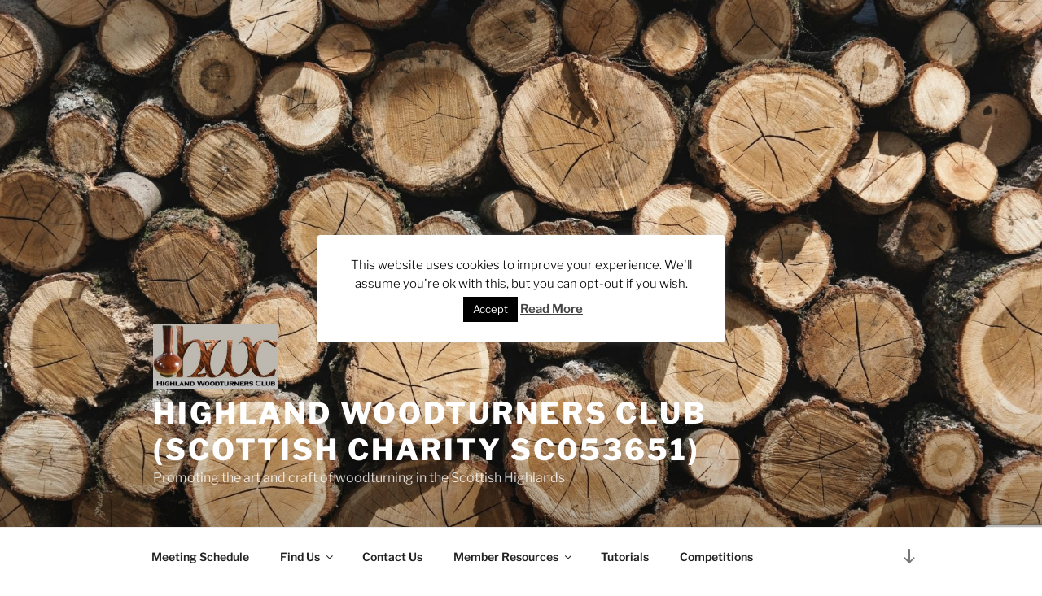

--- FILE ---
content_type: text/html; charset=utf-8
request_url: https://www.google.com/recaptcha/api2/anchor?ar=1&k=6LfI5oAUAAAAAApCSSItY0HnqyBMK90C69L6KU0A&co=aHR0cDovL3d3dy5oaWdobGFuZC13b29kdHVybmVycy5vcmcudWs6ODA.&hl=en&v=PoyoqOPhxBO7pBk68S4YbpHZ&size=invisible&anchor-ms=20000&execute-ms=30000&cb=euy6wcfqnugz
body_size: 48781
content:
<!DOCTYPE HTML><html dir="ltr" lang="en"><head><meta http-equiv="Content-Type" content="text/html; charset=UTF-8">
<meta http-equiv="X-UA-Compatible" content="IE=edge">
<title>reCAPTCHA</title>
<style type="text/css">
/* cyrillic-ext */
@font-face {
  font-family: 'Roboto';
  font-style: normal;
  font-weight: 400;
  font-stretch: 100%;
  src: url(//fonts.gstatic.com/s/roboto/v48/KFO7CnqEu92Fr1ME7kSn66aGLdTylUAMa3GUBHMdazTgWw.woff2) format('woff2');
  unicode-range: U+0460-052F, U+1C80-1C8A, U+20B4, U+2DE0-2DFF, U+A640-A69F, U+FE2E-FE2F;
}
/* cyrillic */
@font-face {
  font-family: 'Roboto';
  font-style: normal;
  font-weight: 400;
  font-stretch: 100%;
  src: url(//fonts.gstatic.com/s/roboto/v48/KFO7CnqEu92Fr1ME7kSn66aGLdTylUAMa3iUBHMdazTgWw.woff2) format('woff2');
  unicode-range: U+0301, U+0400-045F, U+0490-0491, U+04B0-04B1, U+2116;
}
/* greek-ext */
@font-face {
  font-family: 'Roboto';
  font-style: normal;
  font-weight: 400;
  font-stretch: 100%;
  src: url(//fonts.gstatic.com/s/roboto/v48/KFO7CnqEu92Fr1ME7kSn66aGLdTylUAMa3CUBHMdazTgWw.woff2) format('woff2');
  unicode-range: U+1F00-1FFF;
}
/* greek */
@font-face {
  font-family: 'Roboto';
  font-style: normal;
  font-weight: 400;
  font-stretch: 100%;
  src: url(//fonts.gstatic.com/s/roboto/v48/KFO7CnqEu92Fr1ME7kSn66aGLdTylUAMa3-UBHMdazTgWw.woff2) format('woff2');
  unicode-range: U+0370-0377, U+037A-037F, U+0384-038A, U+038C, U+038E-03A1, U+03A3-03FF;
}
/* math */
@font-face {
  font-family: 'Roboto';
  font-style: normal;
  font-weight: 400;
  font-stretch: 100%;
  src: url(//fonts.gstatic.com/s/roboto/v48/KFO7CnqEu92Fr1ME7kSn66aGLdTylUAMawCUBHMdazTgWw.woff2) format('woff2');
  unicode-range: U+0302-0303, U+0305, U+0307-0308, U+0310, U+0312, U+0315, U+031A, U+0326-0327, U+032C, U+032F-0330, U+0332-0333, U+0338, U+033A, U+0346, U+034D, U+0391-03A1, U+03A3-03A9, U+03B1-03C9, U+03D1, U+03D5-03D6, U+03F0-03F1, U+03F4-03F5, U+2016-2017, U+2034-2038, U+203C, U+2040, U+2043, U+2047, U+2050, U+2057, U+205F, U+2070-2071, U+2074-208E, U+2090-209C, U+20D0-20DC, U+20E1, U+20E5-20EF, U+2100-2112, U+2114-2115, U+2117-2121, U+2123-214F, U+2190, U+2192, U+2194-21AE, U+21B0-21E5, U+21F1-21F2, U+21F4-2211, U+2213-2214, U+2216-22FF, U+2308-230B, U+2310, U+2319, U+231C-2321, U+2336-237A, U+237C, U+2395, U+239B-23B7, U+23D0, U+23DC-23E1, U+2474-2475, U+25AF, U+25B3, U+25B7, U+25BD, U+25C1, U+25CA, U+25CC, U+25FB, U+266D-266F, U+27C0-27FF, U+2900-2AFF, U+2B0E-2B11, U+2B30-2B4C, U+2BFE, U+3030, U+FF5B, U+FF5D, U+1D400-1D7FF, U+1EE00-1EEFF;
}
/* symbols */
@font-face {
  font-family: 'Roboto';
  font-style: normal;
  font-weight: 400;
  font-stretch: 100%;
  src: url(//fonts.gstatic.com/s/roboto/v48/KFO7CnqEu92Fr1ME7kSn66aGLdTylUAMaxKUBHMdazTgWw.woff2) format('woff2');
  unicode-range: U+0001-000C, U+000E-001F, U+007F-009F, U+20DD-20E0, U+20E2-20E4, U+2150-218F, U+2190, U+2192, U+2194-2199, U+21AF, U+21E6-21F0, U+21F3, U+2218-2219, U+2299, U+22C4-22C6, U+2300-243F, U+2440-244A, U+2460-24FF, U+25A0-27BF, U+2800-28FF, U+2921-2922, U+2981, U+29BF, U+29EB, U+2B00-2BFF, U+4DC0-4DFF, U+FFF9-FFFB, U+10140-1018E, U+10190-1019C, U+101A0, U+101D0-101FD, U+102E0-102FB, U+10E60-10E7E, U+1D2C0-1D2D3, U+1D2E0-1D37F, U+1F000-1F0FF, U+1F100-1F1AD, U+1F1E6-1F1FF, U+1F30D-1F30F, U+1F315, U+1F31C, U+1F31E, U+1F320-1F32C, U+1F336, U+1F378, U+1F37D, U+1F382, U+1F393-1F39F, U+1F3A7-1F3A8, U+1F3AC-1F3AF, U+1F3C2, U+1F3C4-1F3C6, U+1F3CA-1F3CE, U+1F3D4-1F3E0, U+1F3ED, U+1F3F1-1F3F3, U+1F3F5-1F3F7, U+1F408, U+1F415, U+1F41F, U+1F426, U+1F43F, U+1F441-1F442, U+1F444, U+1F446-1F449, U+1F44C-1F44E, U+1F453, U+1F46A, U+1F47D, U+1F4A3, U+1F4B0, U+1F4B3, U+1F4B9, U+1F4BB, U+1F4BF, U+1F4C8-1F4CB, U+1F4D6, U+1F4DA, U+1F4DF, U+1F4E3-1F4E6, U+1F4EA-1F4ED, U+1F4F7, U+1F4F9-1F4FB, U+1F4FD-1F4FE, U+1F503, U+1F507-1F50B, U+1F50D, U+1F512-1F513, U+1F53E-1F54A, U+1F54F-1F5FA, U+1F610, U+1F650-1F67F, U+1F687, U+1F68D, U+1F691, U+1F694, U+1F698, U+1F6AD, U+1F6B2, U+1F6B9-1F6BA, U+1F6BC, U+1F6C6-1F6CF, U+1F6D3-1F6D7, U+1F6E0-1F6EA, U+1F6F0-1F6F3, U+1F6F7-1F6FC, U+1F700-1F7FF, U+1F800-1F80B, U+1F810-1F847, U+1F850-1F859, U+1F860-1F887, U+1F890-1F8AD, U+1F8B0-1F8BB, U+1F8C0-1F8C1, U+1F900-1F90B, U+1F93B, U+1F946, U+1F984, U+1F996, U+1F9E9, U+1FA00-1FA6F, U+1FA70-1FA7C, U+1FA80-1FA89, U+1FA8F-1FAC6, U+1FACE-1FADC, U+1FADF-1FAE9, U+1FAF0-1FAF8, U+1FB00-1FBFF;
}
/* vietnamese */
@font-face {
  font-family: 'Roboto';
  font-style: normal;
  font-weight: 400;
  font-stretch: 100%;
  src: url(//fonts.gstatic.com/s/roboto/v48/KFO7CnqEu92Fr1ME7kSn66aGLdTylUAMa3OUBHMdazTgWw.woff2) format('woff2');
  unicode-range: U+0102-0103, U+0110-0111, U+0128-0129, U+0168-0169, U+01A0-01A1, U+01AF-01B0, U+0300-0301, U+0303-0304, U+0308-0309, U+0323, U+0329, U+1EA0-1EF9, U+20AB;
}
/* latin-ext */
@font-face {
  font-family: 'Roboto';
  font-style: normal;
  font-weight: 400;
  font-stretch: 100%;
  src: url(//fonts.gstatic.com/s/roboto/v48/KFO7CnqEu92Fr1ME7kSn66aGLdTylUAMa3KUBHMdazTgWw.woff2) format('woff2');
  unicode-range: U+0100-02BA, U+02BD-02C5, U+02C7-02CC, U+02CE-02D7, U+02DD-02FF, U+0304, U+0308, U+0329, U+1D00-1DBF, U+1E00-1E9F, U+1EF2-1EFF, U+2020, U+20A0-20AB, U+20AD-20C0, U+2113, U+2C60-2C7F, U+A720-A7FF;
}
/* latin */
@font-face {
  font-family: 'Roboto';
  font-style: normal;
  font-weight: 400;
  font-stretch: 100%;
  src: url(//fonts.gstatic.com/s/roboto/v48/KFO7CnqEu92Fr1ME7kSn66aGLdTylUAMa3yUBHMdazQ.woff2) format('woff2');
  unicode-range: U+0000-00FF, U+0131, U+0152-0153, U+02BB-02BC, U+02C6, U+02DA, U+02DC, U+0304, U+0308, U+0329, U+2000-206F, U+20AC, U+2122, U+2191, U+2193, U+2212, U+2215, U+FEFF, U+FFFD;
}
/* cyrillic-ext */
@font-face {
  font-family: 'Roboto';
  font-style: normal;
  font-weight: 500;
  font-stretch: 100%;
  src: url(//fonts.gstatic.com/s/roboto/v48/KFO7CnqEu92Fr1ME7kSn66aGLdTylUAMa3GUBHMdazTgWw.woff2) format('woff2');
  unicode-range: U+0460-052F, U+1C80-1C8A, U+20B4, U+2DE0-2DFF, U+A640-A69F, U+FE2E-FE2F;
}
/* cyrillic */
@font-face {
  font-family: 'Roboto';
  font-style: normal;
  font-weight: 500;
  font-stretch: 100%;
  src: url(//fonts.gstatic.com/s/roboto/v48/KFO7CnqEu92Fr1ME7kSn66aGLdTylUAMa3iUBHMdazTgWw.woff2) format('woff2');
  unicode-range: U+0301, U+0400-045F, U+0490-0491, U+04B0-04B1, U+2116;
}
/* greek-ext */
@font-face {
  font-family: 'Roboto';
  font-style: normal;
  font-weight: 500;
  font-stretch: 100%;
  src: url(//fonts.gstatic.com/s/roboto/v48/KFO7CnqEu92Fr1ME7kSn66aGLdTylUAMa3CUBHMdazTgWw.woff2) format('woff2');
  unicode-range: U+1F00-1FFF;
}
/* greek */
@font-face {
  font-family: 'Roboto';
  font-style: normal;
  font-weight: 500;
  font-stretch: 100%;
  src: url(//fonts.gstatic.com/s/roboto/v48/KFO7CnqEu92Fr1ME7kSn66aGLdTylUAMa3-UBHMdazTgWw.woff2) format('woff2');
  unicode-range: U+0370-0377, U+037A-037F, U+0384-038A, U+038C, U+038E-03A1, U+03A3-03FF;
}
/* math */
@font-face {
  font-family: 'Roboto';
  font-style: normal;
  font-weight: 500;
  font-stretch: 100%;
  src: url(//fonts.gstatic.com/s/roboto/v48/KFO7CnqEu92Fr1ME7kSn66aGLdTylUAMawCUBHMdazTgWw.woff2) format('woff2');
  unicode-range: U+0302-0303, U+0305, U+0307-0308, U+0310, U+0312, U+0315, U+031A, U+0326-0327, U+032C, U+032F-0330, U+0332-0333, U+0338, U+033A, U+0346, U+034D, U+0391-03A1, U+03A3-03A9, U+03B1-03C9, U+03D1, U+03D5-03D6, U+03F0-03F1, U+03F4-03F5, U+2016-2017, U+2034-2038, U+203C, U+2040, U+2043, U+2047, U+2050, U+2057, U+205F, U+2070-2071, U+2074-208E, U+2090-209C, U+20D0-20DC, U+20E1, U+20E5-20EF, U+2100-2112, U+2114-2115, U+2117-2121, U+2123-214F, U+2190, U+2192, U+2194-21AE, U+21B0-21E5, U+21F1-21F2, U+21F4-2211, U+2213-2214, U+2216-22FF, U+2308-230B, U+2310, U+2319, U+231C-2321, U+2336-237A, U+237C, U+2395, U+239B-23B7, U+23D0, U+23DC-23E1, U+2474-2475, U+25AF, U+25B3, U+25B7, U+25BD, U+25C1, U+25CA, U+25CC, U+25FB, U+266D-266F, U+27C0-27FF, U+2900-2AFF, U+2B0E-2B11, U+2B30-2B4C, U+2BFE, U+3030, U+FF5B, U+FF5D, U+1D400-1D7FF, U+1EE00-1EEFF;
}
/* symbols */
@font-face {
  font-family: 'Roboto';
  font-style: normal;
  font-weight: 500;
  font-stretch: 100%;
  src: url(//fonts.gstatic.com/s/roboto/v48/KFO7CnqEu92Fr1ME7kSn66aGLdTylUAMaxKUBHMdazTgWw.woff2) format('woff2');
  unicode-range: U+0001-000C, U+000E-001F, U+007F-009F, U+20DD-20E0, U+20E2-20E4, U+2150-218F, U+2190, U+2192, U+2194-2199, U+21AF, U+21E6-21F0, U+21F3, U+2218-2219, U+2299, U+22C4-22C6, U+2300-243F, U+2440-244A, U+2460-24FF, U+25A0-27BF, U+2800-28FF, U+2921-2922, U+2981, U+29BF, U+29EB, U+2B00-2BFF, U+4DC0-4DFF, U+FFF9-FFFB, U+10140-1018E, U+10190-1019C, U+101A0, U+101D0-101FD, U+102E0-102FB, U+10E60-10E7E, U+1D2C0-1D2D3, U+1D2E0-1D37F, U+1F000-1F0FF, U+1F100-1F1AD, U+1F1E6-1F1FF, U+1F30D-1F30F, U+1F315, U+1F31C, U+1F31E, U+1F320-1F32C, U+1F336, U+1F378, U+1F37D, U+1F382, U+1F393-1F39F, U+1F3A7-1F3A8, U+1F3AC-1F3AF, U+1F3C2, U+1F3C4-1F3C6, U+1F3CA-1F3CE, U+1F3D4-1F3E0, U+1F3ED, U+1F3F1-1F3F3, U+1F3F5-1F3F7, U+1F408, U+1F415, U+1F41F, U+1F426, U+1F43F, U+1F441-1F442, U+1F444, U+1F446-1F449, U+1F44C-1F44E, U+1F453, U+1F46A, U+1F47D, U+1F4A3, U+1F4B0, U+1F4B3, U+1F4B9, U+1F4BB, U+1F4BF, U+1F4C8-1F4CB, U+1F4D6, U+1F4DA, U+1F4DF, U+1F4E3-1F4E6, U+1F4EA-1F4ED, U+1F4F7, U+1F4F9-1F4FB, U+1F4FD-1F4FE, U+1F503, U+1F507-1F50B, U+1F50D, U+1F512-1F513, U+1F53E-1F54A, U+1F54F-1F5FA, U+1F610, U+1F650-1F67F, U+1F687, U+1F68D, U+1F691, U+1F694, U+1F698, U+1F6AD, U+1F6B2, U+1F6B9-1F6BA, U+1F6BC, U+1F6C6-1F6CF, U+1F6D3-1F6D7, U+1F6E0-1F6EA, U+1F6F0-1F6F3, U+1F6F7-1F6FC, U+1F700-1F7FF, U+1F800-1F80B, U+1F810-1F847, U+1F850-1F859, U+1F860-1F887, U+1F890-1F8AD, U+1F8B0-1F8BB, U+1F8C0-1F8C1, U+1F900-1F90B, U+1F93B, U+1F946, U+1F984, U+1F996, U+1F9E9, U+1FA00-1FA6F, U+1FA70-1FA7C, U+1FA80-1FA89, U+1FA8F-1FAC6, U+1FACE-1FADC, U+1FADF-1FAE9, U+1FAF0-1FAF8, U+1FB00-1FBFF;
}
/* vietnamese */
@font-face {
  font-family: 'Roboto';
  font-style: normal;
  font-weight: 500;
  font-stretch: 100%;
  src: url(//fonts.gstatic.com/s/roboto/v48/KFO7CnqEu92Fr1ME7kSn66aGLdTylUAMa3OUBHMdazTgWw.woff2) format('woff2');
  unicode-range: U+0102-0103, U+0110-0111, U+0128-0129, U+0168-0169, U+01A0-01A1, U+01AF-01B0, U+0300-0301, U+0303-0304, U+0308-0309, U+0323, U+0329, U+1EA0-1EF9, U+20AB;
}
/* latin-ext */
@font-face {
  font-family: 'Roboto';
  font-style: normal;
  font-weight: 500;
  font-stretch: 100%;
  src: url(//fonts.gstatic.com/s/roboto/v48/KFO7CnqEu92Fr1ME7kSn66aGLdTylUAMa3KUBHMdazTgWw.woff2) format('woff2');
  unicode-range: U+0100-02BA, U+02BD-02C5, U+02C7-02CC, U+02CE-02D7, U+02DD-02FF, U+0304, U+0308, U+0329, U+1D00-1DBF, U+1E00-1E9F, U+1EF2-1EFF, U+2020, U+20A0-20AB, U+20AD-20C0, U+2113, U+2C60-2C7F, U+A720-A7FF;
}
/* latin */
@font-face {
  font-family: 'Roboto';
  font-style: normal;
  font-weight: 500;
  font-stretch: 100%;
  src: url(//fonts.gstatic.com/s/roboto/v48/KFO7CnqEu92Fr1ME7kSn66aGLdTylUAMa3yUBHMdazQ.woff2) format('woff2');
  unicode-range: U+0000-00FF, U+0131, U+0152-0153, U+02BB-02BC, U+02C6, U+02DA, U+02DC, U+0304, U+0308, U+0329, U+2000-206F, U+20AC, U+2122, U+2191, U+2193, U+2212, U+2215, U+FEFF, U+FFFD;
}
/* cyrillic-ext */
@font-face {
  font-family: 'Roboto';
  font-style: normal;
  font-weight: 900;
  font-stretch: 100%;
  src: url(//fonts.gstatic.com/s/roboto/v48/KFO7CnqEu92Fr1ME7kSn66aGLdTylUAMa3GUBHMdazTgWw.woff2) format('woff2');
  unicode-range: U+0460-052F, U+1C80-1C8A, U+20B4, U+2DE0-2DFF, U+A640-A69F, U+FE2E-FE2F;
}
/* cyrillic */
@font-face {
  font-family: 'Roboto';
  font-style: normal;
  font-weight: 900;
  font-stretch: 100%;
  src: url(//fonts.gstatic.com/s/roboto/v48/KFO7CnqEu92Fr1ME7kSn66aGLdTylUAMa3iUBHMdazTgWw.woff2) format('woff2');
  unicode-range: U+0301, U+0400-045F, U+0490-0491, U+04B0-04B1, U+2116;
}
/* greek-ext */
@font-face {
  font-family: 'Roboto';
  font-style: normal;
  font-weight: 900;
  font-stretch: 100%;
  src: url(//fonts.gstatic.com/s/roboto/v48/KFO7CnqEu92Fr1ME7kSn66aGLdTylUAMa3CUBHMdazTgWw.woff2) format('woff2');
  unicode-range: U+1F00-1FFF;
}
/* greek */
@font-face {
  font-family: 'Roboto';
  font-style: normal;
  font-weight: 900;
  font-stretch: 100%;
  src: url(//fonts.gstatic.com/s/roboto/v48/KFO7CnqEu92Fr1ME7kSn66aGLdTylUAMa3-UBHMdazTgWw.woff2) format('woff2');
  unicode-range: U+0370-0377, U+037A-037F, U+0384-038A, U+038C, U+038E-03A1, U+03A3-03FF;
}
/* math */
@font-face {
  font-family: 'Roboto';
  font-style: normal;
  font-weight: 900;
  font-stretch: 100%;
  src: url(//fonts.gstatic.com/s/roboto/v48/KFO7CnqEu92Fr1ME7kSn66aGLdTylUAMawCUBHMdazTgWw.woff2) format('woff2');
  unicode-range: U+0302-0303, U+0305, U+0307-0308, U+0310, U+0312, U+0315, U+031A, U+0326-0327, U+032C, U+032F-0330, U+0332-0333, U+0338, U+033A, U+0346, U+034D, U+0391-03A1, U+03A3-03A9, U+03B1-03C9, U+03D1, U+03D5-03D6, U+03F0-03F1, U+03F4-03F5, U+2016-2017, U+2034-2038, U+203C, U+2040, U+2043, U+2047, U+2050, U+2057, U+205F, U+2070-2071, U+2074-208E, U+2090-209C, U+20D0-20DC, U+20E1, U+20E5-20EF, U+2100-2112, U+2114-2115, U+2117-2121, U+2123-214F, U+2190, U+2192, U+2194-21AE, U+21B0-21E5, U+21F1-21F2, U+21F4-2211, U+2213-2214, U+2216-22FF, U+2308-230B, U+2310, U+2319, U+231C-2321, U+2336-237A, U+237C, U+2395, U+239B-23B7, U+23D0, U+23DC-23E1, U+2474-2475, U+25AF, U+25B3, U+25B7, U+25BD, U+25C1, U+25CA, U+25CC, U+25FB, U+266D-266F, U+27C0-27FF, U+2900-2AFF, U+2B0E-2B11, U+2B30-2B4C, U+2BFE, U+3030, U+FF5B, U+FF5D, U+1D400-1D7FF, U+1EE00-1EEFF;
}
/* symbols */
@font-face {
  font-family: 'Roboto';
  font-style: normal;
  font-weight: 900;
  font-stretch: 100%;
  src: url(//fonts.gstatic.com/s/roboto/v48/KFO7CnqEu92Fr1ME7kSn66aGLdTylUAMaxKUBHMdazTgWw.woff2) format('woff2');
  unicode-range: U+0001-000C, U+000E-001F, U+007F-009F, U+20DD-20E0, U+20E2-20E4, U+2150-218F, U+2190, U+2192, U+2194-2199, U+21AF, U+21E6-21F0, U+21F3, U+2218-2219, U+2299, U+22C4-22C6, U+2300-243F, U+2440-244A, U+2460-24FF, U+25A0-27BF, U+2800-28FF, U+2921-2922, U+2981, U+29BF, U+29EB, U+2B00-2BFF, U+4DC0-4DFF, U+FFF9-FFFB, U+10140-1018E, U+10190-1019C, U+101A0, U+101D0-101FD, U+102E0-102FB, U+10E60-10E7E, U+1D2C0-1D2D3, U+1D2E0-1D37F, U+1F000-1F0FF, U+1F100-1F1AD, U+1F1E6-1F1FF, U+1F30D-1F30F, U+1F315, U+1F31C, U+1F31E, U+1F320-1F32C, U+1F336, U+1F378, U+1F37D, U+1F382, U+1F393-1F39F, U+1F3A7-1F3A8, U+1F3AC-1F3AF, U+1F3C2, U+1F3C4-1F3C6, U+1F3CA-1F3CE, U+1F3D4-1F3E0, U+1F3ED, U+1F3F1-1F3F3, U+1F3F5-1F3F7, U+1F408, U+1F415, U+1F41F, U+1F426, U+1F43F, U+1F441-1F442, U+1F444, U+1F446-1F449, U+1F44C-1F44E, U+1F453, U+1F46A, U+1F47D, U+1F4A3, U+1F4B0, U+1F4B3, U+1F4B9, U+1F4BB, U+1F4BF, U+1F4C8-1F4CB, U+1F4D6, U+1F4DA, U+1F4DF, U+1F4E3-1F4E6, U+1F4EA-1F4ED, U+1F4F7, U+1F4F9-1F4FB, U+1F4FD-1F4FE, U+1F503, U+1F507-1F50B, U+1F50D, U+1F512-1F513, U+1F53E-1F54A, U+1F54F-1F5FA, U+1F610, U+1F650-1F67F, U+1F687, U+1F68D, U+1F691, U+1F694, U+1F698, U+1F6AD, U+1F6B2, U+1F6B9-1F6BA, U+1F6BC, U+1F6C6-1F6CF, U+1F6D3-1F6D7, U+1F6E0-1F6EA, U+1F6F0-1F6F3, U+1F6F7-1F6FC, U+1F700-1F7FF, U+1F800-1F80B, U+1F810-1F847, U+1F850-1F859, U+1F860-1F887, U+1F890-1F8AD, U+1F8B0-1F8BB, U+1F8C0-1F8C1, U+1F900-1F90B, U+1F93B, U+1F946, U+1F984, U+1F996, U+1F9E9, U+1FA00-1FA6F, U+1FA70-1FA7C, U+1FA80-1FA89, U+1FA8F-1FAC6, U+1FACE-1FADC, U+1FADF-1FAE9, U+1FAF0-1FAF8, U+1FB00-1FBFF;
}
/* vietnamese */
@font-face {
  font-family: 'Roboto';
  font-style: normal;
  font-weight: 900;
  font-stretch: 100%;
  src: url(//fonts.gstatic.com/s/roboto/v48/KFO7CnqEu92Fr1ME7kSn66aGLdTylUAMa3OUBHMdazTgWw.woff2) format('woff2');
  unicode-range: U+0102-0103, U+0110-0111, U+0128-0129, U+0168-0169, U+01A0-01A1, U+01AF-01B0, U+0300-0301, U+0303-0304, U+0308-0309, U+0323, U+0329, U+1EA0-1EF9, U+20AB;
}
/* latin-ext */
@font-face {
  font-family: 'Roboto';
  font-style: normal;
  font-weight: 900;
  font-stretch: 100%;
  src: url(//fonts.gstatic.com/s/roboto/v48/KFO7CnqEu92Fr1ME7kSn66aGLdTylUAMa3KUBHMdazTgWw.woff2) format('woff2');
  unicode-range: U+0100-02BA, U+02BD-02C5, U+02C7-02CC, U+02CE-02D7, U+02DD-02FF, U+0304, U+0308, U+0329, U+1D00-1DBF, U+1E00-1E9F, U+1EF2-1EFF, U+2020, U+20A0-20AB, U+20AD-20C0, U+2113, U+2C60-2C7F, U+A720-A7FF;
}
/* latin */
@font-face {
  font-family: 'Roboto';
  font-style: normal;
  font-weight: 900;
  font-stretch: 100%;
  src: url(//fonts.gstatic.com/s/roboto/v48/KFO7CnqEu92Fr1ME7kSn66aGLdTylUAMa3yUBHMdazQ.woff2) format('woff2');
  unicode-range: U+0000-00FF, U+0131, U+0152-0153, U+02BB-02BC, U+02C6, U+02DA, U+02DC, U+0304, U+0308, U+0329, U+2000-206F, U+20AC, U+2122, U+2191, U+2193, U+2212, U+2215, U+FEFF, U+FFFD;
}

</style>
<link rel="stylesheet" type="text/css" href="https://www.gstatic.com/recaptcha/releases/PoyoqOPhxBO7pBk68S4YbpHZ/styles__ltr.css">
<script nonce="BGKpU5FRftpwfj28TsmFNg" type="text/javascript">window['__recaptcha_api'] = 'https://www.google.com/recaptcha/api2/';</script>
<script type="text/javascript" src="https://www.gstatic.com/recaptcha/releases/PoyoqOPhxBO7pBk68S4YbpHZ/recaptcha__en.js" nonce="BGKpU5FRftpwfj28TsmFNg">
      
    </script></head>
<body><div id="rc-anchor-alert" class="rc-anchor-alert"></div>
<input type="hidden" id="recaptcha-token" value="[base64]">
<script type="text/javascript" nonce="BGKpU5FRftpwfj28TsmFNg">
      recaptcha.anchor.Main.init("[\x22ainput\x22,[\x22bgdata\x22,\x22\x22,\[base64]/[base64]/[base64]/[base64]/[base64]/UltsKytdPUU6KEU8MjA0OD9SW2wrK109RT4+NnwxOTI6KChFJjY0NTEyKT09NTUyOTYmJk0rMTxjLmxlbmd0aCYmKGMuY2hhckNvZGVBdChNKzEpJjY0NTEyKT09NTYzMjA/[base64]/[base64]/[base64]/[base64]/[base64]/[base64]/[base64]\x22,\[base64]\x22,\[base64]/DhyLDo8K/woV3EBXDuQ9xwoFWMsOmw6smwo95PUPDnMOFAsO6wppTbQYfw5bCpsO1GxDCksOxw6/DnVjDg8K6GHEawolWw4k+fMOUwqJjcEHCjTpuw6kPYcOAZXrCjj3CtDnCsXJaDMKWNsKTf8OOJMOEZcO6w50TKUR2JTLCqcOaeDrDhcK0w4fDsC/Cg8O6w69ZRB3Dol7Cq09wwoUkZMKEYMOewqFqXVwBQsO9wqlgLMKQXwPDjx/DngUoBCEgasKYwqdgd8KIwqtXwrtjw7vCtl17wrpPVjnDj8OxfsObEh7DsTVxGEbDuG3CmMOsYcOHLzYCcWvDtcOHwo3DsS/CpygvwqrCgBvCjMKdw4rDtcOGGMOWw7zDtsKqQAwqMcKTw6bDp01Iw4/DvE3DpsK/NFDDpkNTWWkMw5vCu2/CtMKnwpDDsmBvwoEcw79pwqccWF/DgAPDq8KMw4/DksKvXsKqTlx4bgjDhMKNESzDoUsDwrzChG5Cw6g3B1ReXjVcwprCtMKULwcMwonCgkFuw44PwqLCnsODdSTDu8KuwpPCh37DjRVqw4nCjMKTKsKTwonCncOrw7pCwpJfKcOZBcKMLcOVwovCrsKXw6HDiXPCjy7DvMOGZMKkw77CoMKFTsOswoIfXjLClj/[base64]/ClcOlLcOnKMOdwo/[base64]/PsK2w4l9wploIT95w5LDqiPDii1cw4BDw4QWAMOKwrMVRSjCmMK3THQPw4nCr8KDw7/DoMOGwpLDmG3DlSnCuHTDiVPDlMOsRmbDtikEMMKHw6hCw6jCu27DvcONFVXDkXrDocOddMOVIcKAwoLChGYLw40DwrsGIMKRwpJwwp7DmnvDnsKyQEHDqTEeUcOmJGTDriEWI250b8KYwrfChcOJw7shcwnCuMK7HAl8w4UoJUTDrVvCo8KqbcKlacOuWsOsw5/CryjCqHnCs8Kgw6hJw5pYAMKhwqrChgXDmETDl1rDolPDoHfCmFjDtB0venfDniFBQUpbLcKBaCrCn8O1wqrDusKQwrBSw5g+w5LDtUzCikVeasKVGjIvUivCkcO9BzvDicOVwq/[base64]/[base64]/[base64]/w4jDs08iOj8HwoRDwqJkwq04IR3DkG3Dl3lVwoRUw6cdw41fwpLDgGrDgcKwwp/DlsKqahQ9w5LDkR7DvcOSwpjCn2XDvHh3WjtFw5PDnkzDqAB9ccOqfcOBwrYWCsOJwpXCtsKZbsKZNWpyHzgucsKHV8KvwqdQD2PCnsKpwoE8BQo8w6wUUgDCkGXDt1sbw4fChcKVOCjDlgInZcKyYcO3woHCiTghw5B6w6XCox55KMOcwoDCmMOJwr/Dk8K8wr1dM8K/wp8hwo7ClCleY2sfJsK0wrvDu8OOwovCvMOOa3AcZglLEMOCwrhKw64JwoPDv8OVwofCqE5ww4VGwpnDk8O3w5TCjsKRBAg/wo9KOBslw6/[base64]/Dj3BmD0E5DcO9UsO0w4rDmMOVwqpUw7PDhQPDvsK9wrkIw79TwrEjbWzDu1AXw5vCnl/Dn8KUd8K1wp8ewr/Dv8OGbcKgbMK5wphPdFDCnkJyO8KtbcOXGMKswosNKDLCpMOjTsK4w6DDuMOCw4g2JBNuw7rClMKEKcOWwos2RF/DvxnDnMO6XsOyAFcKw6fCu8KFw6AkTsOuwp9AP8Kxw41WLcKQw4dGXMKAZjVswrREw5rCusOWwoLCn8KHTcOywq/CuHtUw5DConLCj8K0eMOrLMOAw4wUNMKiQMKkw4MsasOMw5jDrMKoZ0onwqdYDsKVwql9w7QnwoLDlTrDgnjCicKNw6LCj8KnwqrDmTvCtsOTwqrCqsOHVMKne0pdeWlTLAXDk0IjwrjDvEbCrMKUckszK8K9blDCpgLCl3/Ct8OCOsOeLBPCt8KKTQTCrMOlIsOfU0/Ch0jDhDHCswpufsOhwrNlw5fChcKrw6vDnlLCt2pQEQ5xLWhWc8OwBwJRw6rDrMORJyMfGsOaBwxkwpPDgMOswrtPw4rDgHDDmH/ClcKVNmPDlkgBOW9PBU8uw5Mkw43CqHDChcOuwr/CqnNfwqHCvG9Zw7HDlgl/OB7CmH/DucKvw5kXw5rCiMOLw5LDjMK/w5FxZQA3PMOSImI/wo7Ch8OUFcKUPcO8RMOow6bCnxB8AcOeSsKrwq09w4zCgDvDiyHCp8K5w4nCvDBGAcKvTGFsMl/CgcO1wptVw5/CvsKMfU7DsFJAMcO4wqZPwrgcwoV+wqXDk8KzQ3/DqsKuwpjCim3CtcO6T8Okw64zw7DConPDq8KlbsKVGU5HCMOBw5TDumBmecKUXcOTwqlkT8OYHjYGbcOoZMOBwpLDrzlBbk0Kw7/CmsKma1fDscKBw73DnjLChVbDtxLCqAQ8wo/Cn8K3w53CsAsMFjBKwppTPsKowrs8wrLDozTDnlDDpXYaCT/[base64]/I8K/wrbClGDCt8K4B2DCpcKPZsO2HMOjw7DDmcKUMQDCocK4wpXCh8OBKMK0wqjDosOdw7dbwrkVNj8Lw6htTnwQUj7DjnnDscObEMKYYMOyw6MRIsOJB8KWw5okwojCvsKVw5PDpy/Dk8OGVcO3QDVOOgbDkcO7Q8OCwqfDqcOtwpN+w4/CpAgyWRHCnQYhGEMOPwoGwq8XAsOYwqZpFV3CrxPDj8Kfw41SwrpMGMKiHXTDhVMCccK2fjN/w6rCjsKTYsKcASZRw6l/VUHCs8KQPxrDmQQRwrrCjMKcw7t5w7zDg8KYWcO+ZlvDn0fCucOmw5DCuUgywoPDpsOPwqbDqhR/wqVIw5c0WsKiEcKlwobDmEsbw4wvwpXDqTMnwqzDksKICTbDnsO+GcOtPT4vJ2vCsCpZwrzDo8K/V8OXwrnCrcKILRtCw79hwr8KXsOBIcKIPBoFOcO9VX4Yw7MmIMOJwpPCm3EsdsKNOcORLMOKwq8WwoZlw5LDtcOSw5jCvTMyRHfCkcKWw4Qww4t0Fj7DoivDrsOUEQ3DpMKCwrPCq8K5w7bDp04NXFkww4tcwoLDrsKIwqMwO8OqwqXDqwdTwqDCm0jDtiPDlcO/w5Ytw6sRY28qwrNoHsK0wrwHSUDCgzbCjUF+w6phwodiFVfDsTPDo8KLwodlI8OAwpLClsOMWR0ow6RObiU8w7YIFMKNw7tewqI9wrNtesKOMcKywpxAVjJnKHXCihpEMnPDqsKvUMKyYMOFGMODKG4Jw4lHdifCn33CjsO7wqvDlsOpwplyF3fDnsO/DFbDvQRkBVZwGsKiHMKyXMKiw47CoxbCgcObw4HDkmETMwJfw47DicK+EMOkXsKjw5ITwpbCr8KoJ8KLw7s9w5TDmzIaQT0mwpXDg2oHKcOKw6MKwqfDosOwMj8BOcOqPXbCqWLDlcKwDsKPHUTCocOdwojDoCHCnMKHexccw70pTTXCmyQBwpl/K8ODwoNsFMKlWj/Ck0djwqY9w6HDvGJuwrBTKMOYd3bCuAvCu39VJxJZwrl1wq3CoU9+woJEw6t8QBLCqsONP8OCwpDCj20dZQVkPBnDrsKPw4vDicKaw7JbYcO8aWxwwpfDijJ/[base64]/NjbDuMO7w7IoTWEXSFfDt8K0woPDux9Nw7ptw7AURjjCtcOwwpbCpMK8wq9nGMOCwrfDnlvDp8K2XRI0wp/DgE48HsOvw4YDw6cwdcKpeiFoS097w75OwoXCviwJw5TCscK5Im/DjMKkw5HCo8OXwojDr8Oowq5ww4cCw6HDvnF0w6/Dp1wEw7DDtcKCwqhFw63CnwcvwpbDkXvCvMKowq8Iw5QgYMOxJQd7wp3Diz/[base64]/Y8KIw7/CoxDCtVo/wro3wplmdMKcdMKzNRHDvkVBdcKEwrHDtsKZw7HDlMOdw4LDpTfCnTvCmcKaworDgsKHw4vCvHXDkMOfHcOcTXbDt8Kpw7HDmMO/wqzCisOiwrNUZsOWwpwkfhA0wrsNwrkpCsK4wqXCplnDjcKRw5HClcOyNXJNw4k/wq7CqcKLwo0uEsKaWU3CtsKnwoHCqsOcwoTChiLDh1rCg8OQw5bDj8OcwoUfwrN9P8ONw4ciwo1XGMOWwrAIbcKXw4VfT8KFwqp9w5Z1w47Clg/DhRXCu23DrcOvKMK5w5RXwrLDuMKgOcOaQBBRC8OzfR1wb8OCGcKXDMOYM8ObwpHDj0/DncOMw7TCvyzDgA9HchvCpiMOw7tIw5Qlwo/CoV/DsVfDnMKhFsO2woRPwrzCtMKRw5PDoXhmU8KpGcKPwqrCpMKvCTM1IWHCrC09wpvDvzoPw5DClBfCjm1dwoA3ExnDiMORwpouwqDDtxJrQcOYDMKGQ8OlXzkGTMOvUcKZw6h/[base64]/[base64]/Dp8OkCFLDsMOSJR/Cn8OsGSPCmXwbwp7CkirDlGhYw5FTZ8KiMhl5wobDmcKAw4/DrMOKw6HDgEh3GsKcw7/CtsKbNWRcw7bDoHtRw6nDmElow7fDucOATkTDoWzClsK1F0JVw6rCo8KwwqQDworCvMOYwoorw6nCqMK1BH94XwppEsKFwqvCtFYYw4tXBF/[base64]/DrgXClUNmckvCoSk2Kgo5wr93dcOXeTgLUBXDksOcw5ltwrhpw7jDpl/ClEvDisKjw77ClcKbwpY1IMKjUsK3CRN4HsKWw63CszdkGHjDqsKGdXHCqsKLwq8Iw77CjizCjDLCmnLClk3Ci8O/[base64]/Cg8KXMyTCvhoqw7UMDMKiwrLDjBF4w6U7Q8OfcXx4WXZhwqrDo0MuFcOGacKZBHU/UzhIE8Odw7LCrMO7csKuBQ93HV3DsjlSUD3CrsKlwqPCjGrDllPDn8O6wrTDsibDr03CpMOCSMKWEMOZw5vDtMOeIMONfcOWw5fCtRXCrX/CkVcaw4LCsMOuDwgGwqTDhiIuw6oCw6sxwoV6BywUwocnwp5xWyUVUkXDvXrDpsODWDwvwosIQQPCsGhlasKhScK1w4TCgDbDo8KCwqjCu8OVRMOKfDrCkgVpw53Dkm/DisKCw7FNwrfDp8O5GjzDtkUswrfCsjt2IE7Dn8O0wotfw5jDtD8dKcKBwr14wpfDmcKpw73DnVMjw6XCjcOnwolbwrpSAsOHw63Cg8K+IMKXNsOswr3Dp8Kaw4Bbw7zCvcOWw59+UcKsfMOlL8OiwqnCpEzCh8KMMj7DkwzCv2gRw5/CisOuCMKkwoAHwoZpD0ADw41GD8Kfw6YrF1EswrcSwrHDoVbCscKqSWomw5PCt2tJJ8OuwqnDlcOawrjDpX3DoMKDWQBEwq/DiHBWFMOPwq5/wqPChsOqw4tKw7NMw5nDslFvZ2jCnMOCHVV6w4nChMOtBEUnw63CuizCvl0zNi7DrGoWZU7Cg0rChiIMLW3ClMO6w63Cng/[base64]/c8KafCPCr8O2EcODSUwRwq7DhMKlw7jDhcOGw53DlcO0w7prwoTCmMOuUsOsa8OYw71kwpYdwoMONW3DmMOqZ8Olw5USwr1rwp89CHppw7h/w4d7IcOoAlNgwrfDtsOyw7DDtMKobRjDkDTDqjjDhmvCvMKPIMKAMhXDk8OpBMKew5BdEznDo1fDpx/CiCA2wobCiR0awpjCksKGwpB6wqVKAF7CqsK6w4cnWFxdasKAwpvDq8KHd8OXLcOuwpU+bsKMw4vDssKCJCJbw7DCtgsUe0tGw4XCn8KSHMOIeQvCjGxmwoYSM0zCvsOMw6hJZCdcC8OvwoxJeMKJNcOcwp51w6pEZjjCmVNZwpnCssKOP2Ynw4U4wrc2FMK+w7/DiFLDiMObW8OBwoTCqUV3IALDlcO3wrXCqU/DtGk4w59qOnXCi8O4wpA6ZMO3IsKhGEJNw43DumsSw6JFQXbDlMObWmhSwr4Nw4fCocKGw7U2wqzCisOibMK+w5omQgFUORFTSMO/[base64]/bCthwqxYQsK+a8OCwoTDvXXCu8OAw7vCrS88d8OAOjTChRgyw582b1dxwpDCo3Jhw4rCscOww6AzXMKbwoPCmsOlE8ODwqzCisOSwpTCrSfCrGdEQELDncKqEBlPwr/DusKRwoBGw6HDjcKUwqrClhRzUmdPwqo6wp/CpgYsw4Yyw6dTw6vDg8OSdsKdNsOFwozCtsOcwq7Cn2RFw67CscKJexEML8ObITvDvC/DkSfChcKsDsKww5jDi8OnblXDoMKFw7s/LcK3w5PDlEbCmsOzM3jDuULCviPCqUDDv8OAw45Qw4jCvhrCuFxKwpIfwoVzI8KbJcOiw5Jhw7tSwrXClw7DqkEEwrjDmwXCtw/DoQ80w4TDksKjw7xFTlnDsQzCucO2w58nwojCpsK4wqbComzCsMOiwoPDqsOew5IXORDCty/DhwAeGxjDoUEGw5A8w5DDmiLClEbCk8Oqwo/CvDkcwpfCvsK4wo8UbMOIwplfGnXDmEIAQcKyw7ATw5/Co8O1wr/DvcO3JjPDnMKAwqLCrjXDocKvJ8Kmw6fCmsKZwq3CnxACIMKIb3dHw6dfwrRVwpc+w61Zw77Dn0YrFcOTwoRJw7JMAFILwqnDhhvCvcKhwrTCmxvDmcO1w77DqsOaVDZvA05GEEQYPsO1w7jDtsKWw45BAlRXGcKkw5wKW1LCpHVbfVrDmAFSYUYhwq/DmcKANy5owrFgw7RHwpjDrUrDtMOsFWXDtsOzw7tjwpAUwrU6w5LCrwxBYcKgb8KYwqVww5E/[base64]/CsUFEwoLDnQR0d8K+wqXDlcO9wrzDoywPWFPDg8O4DRZ5QcOkE3/DiijCuMOALCfCj3U6NATDgDvClMKFwprDtsOrFULCpg4swojDnwUWwrfCvsK9w7BGwp/Dvmt8Ag/DtMKnw5RdKMOtwpTDnn7DpcOUcwbCj3QywqXCoMK6w7ghwpgUbMK6E1dCWMOSwqsWQcO+SsOmw7rCmcO3wqzDmTsXEMK3Q8KGQAfCjW5jwocpwrBYYsOhwobDnxzDs05lacK+dcK6wr4/R28DLBk1XcK2wqrCogPDlsKFwr3CjDQFDSETGwpnwqQwwpjDoGx6wpLDjzrCg2fDg8OdL8OUFsKGwqB8bwDDncK2JXjDpMOBw5nDuE/[base64]/DuDh8HcKdw4ZtwqPDrsOpw7bDvcKuEgQqwpsaD8ORwqHCqMKKa8KrXcKqwqdAwpp7wqnCvnPCmcKaKzgGWnHDhnXCsmN4WSR+VmHDuhTDpQzDmMO4RAQjTcKBw63Dh0LDkQPDiMOPwq/DrcKAwq0Uw5pYWWTCpWPCoDnCoizDsi/CvsOyMMKUbMKTw7vDimkpQmPCh8KOwr9swrkBRyTDtTYhHwZhw6pNPkRqw7ogw6TDjsO1wq52RcKawq5yA11IY1XDrsKyJcOOWcK8ait1wrVuKMKKS3xAwqQ2wpIfw6zCvcOBwp0xZgbDpcKAw6rDtgJCTQldb8OUZmfDsMKEwoN2VMKzVk0/L8O9TMOgwoNhAWEXc8OXXFfDiwrCncKnw6bCscO/[base64]/CpMKETsObb8OTJnDDucONdTrDqnRqdHfDvsKJFsOYwqIWYAg6FcOJbcK9w7cERMKQwqLDg0gxQSPCmBMIwq5Ww7HDkF3Dii0Xw7Iww5/Dim3CicKnFMKMwrzDmHBuwpDDu0hEK8KCL2UGw40Lw4EYwo53wolFU8KxOMO9XMOlY8OMFMOOw5jDm03Cpk3Cj8K3wofDqsOOeTnClwwtwr/CusO4wo/DmMKtPjNGwrp4woXCvCwJL8Kcw6TCoiBIwqF4w7hpU8KVwpbCsW4WExZjbMKHe8OFwo85AcOhCV3DpMKxFcKKOcOywrEKbMOma8Kuw4QUZhLCuQLDhBxow648WVPDg8Kmd8KFwp00UMKQX8KBN1/CrsKVS8KHw7XDn8KuI01kwpZMwo/DnzNPw7bDn0FLwo3Cq8K+GkdCCBE/RcOePGTCuh5Iej4rH37DvS7CqsOND0x6w4ZyNcKSO8KKVcK0wpdBwprCuURhPyzCgjljFyURw7R4fQvCtcK2NzzCnH55wrACLgghwpzDtcOAw67CtsOcw6tEw73CvD9dwrzDv8O2wrDClMOyYSFAB8KqaRjCmMOXQcOKMiXCtnA1w6/Ck8O7w6zDsMOSw7UlfsOOIgTDuMOZw6cxw7fDnQDDsMOnacKeOcOPf8KhUWJYw74VWcOhLjLDjMOiU2HCuETDiG0oRcKDwqsXwqdIw5xzw5dRw5ROwoNVc1l9wrsIw4xTARPDhsKYJ8OVK8KoIsOTfsKFYnnDmzE8w48QTgjCm8O7dn0PXMKjWS/[base64]/Dm37CicOqUcOewpgUwqdRBMOIb8OOwrENw7QOUUvDiDtpwo/CslgKwr8kZCTCo8K5wpDCv0HCiil3SMOMeA7CncKRwrTCgMO6wqPCr2U4H8KOwp00UlDDjsO+wrInbCYBw73DjMKYPsOywphRQAXDqsKlw7gVwrdLYMK/woDDqsOawr/Du8K6b37Dt1hZFVXDpmpRSmgec8OWw6M6Y8K2asKGSMOTw6cjScKEwoVqN8KYaMKKf0Mpw7zCocKuZcO0UT9BecOuYsOsw5/ClhE/YiRGw45Ywq/Cr8K2w5onCcOPK8OYw7YVw43CkcOLw4d5asOUXsO9KlrCmcKBw5wxw7F7CEZ8RcK/[base64]/[base64]/[base64]/Csl5+HiIMFWh1dcKFDcOCw7/[base64]/CjAPDgsKdw7/Dm8OKQcO8w4nDrcOfQcO2wo/CpcKgQcOmwol9TsKLwpXCjMK1VsOfCcOFOy3DqyYaw7tYw5bCg8KLMcKMw7DDlHZBwrXCgMKywrRveCnDgMO6UcKvwqTChEbCql0dwqQuwq4qw5JlKTXCoWAGwrLCrsKSSMK6M2zCgcKMwr0yw77DgyJCwrteIVXCiU3ChmV5woEHw691w6hnM1nCj8KYwrAkShA/[base64]/Cs2XCiUYrV8O4cEcKfkrDmMO7w4k7wocRbcKpw7jCmF3CmcOcw6gSw7rCl0LDn0o1dBPDlQwcUMO+PcKCHcOgSsOGA8OGYmLDssKFBcOWw5zCj8OhKsKjwqRJIEPDoC3DoQzDj8O3w6lwPBDCkzbCmAZ/wpNHw794w6laMGRTwrUQGMOUw5R/[base64]/[base64]/[base64]/CvMOTDsKFw4gWw5Uyw7DDgMOSwpk9wqTDr8Kxw6NPw7HDt8KpwpPCi8K7w4ZaLV3Dt8OyBcO/[base64]/w5g+O8O2wpnDvBDDjzVJCMOzwo1vK8O5b0LDrsOcwrRvwonCoMKbBTzDr8ONwr4mw6Qqw4rCvHkre8K/SyplZGPCmMKbBjYMwrrDhsKmFsOAw4PCrB4dKcKxfsKjw5fCrG8QeC/[base64]/wpMDecOnF8O0wrrDtcOhLcKawrx1JsOhIMOtPW10wojDjS3Dgh7DtxPCp2fCsAZNZ2kMfnFzw6DDhMOqwrA5fsO6YMOPw5bDoW3Co8Krw7UsEcKTVX1Zw5kJw6gbM8OZBDA0w4ZxScKvZsKkSgfCsjlnUsOncH/CqRlXL8KoasOrwpZ9FMOhVMOzYMOYw5sFUgAbVxHCq1fDihXDrGZ7UADDvsOzw67CoMOregTDpyXCucOtwq/DoQzDpcKIw4lvRFzCunlXa1fCj8K1KXw2wrjDt8KCUl83EcKSY3XDucKmfWbDksKJw514IE0JF8OQG8K0FAtDakTCmlzCgzwMw6vDqcKPwqBkDl3CtWwMScKnw4DCs2/CukLCn8OaLcOzwr5CFcKtPi9ww746XcOccic5wqvDvzUgXlBYw7TCvFccwp5/w4EGZ3omT8K6w6Fnw4YxDsKTwolCL8K9E8OgLibDgcKBOjcIwrrCmsO/IFxdLyvDp8Odw6tlFxACw7oTwo7DqsKydMK6w4c0w4/CjXPDjcKyw5jDhcO1RcOhdMKgw5nDmMKNZcKnZsKGw7fDmG7DnHvDsBF/MHTDrMOfw6/CjRHCuMOLw5FFw5XCu3wdwoHColQ3WMK2IE/Dr1jCjDrDnDTDiMK8w40CHsKwRcOATsKYA8Ohw5jCv8KVw5cZw41Fw5x3VjLDrUTDo8KkWcO0w4YMw53Dh17DksOIGndpOcOKM8OsJXXCncOSPiIpGMOQwrJ3NmnDrFYYwoc7f8OvYCkywprDvwzDjsO7wqU1F8O9wpfCoVEiw6JOd8O/PUHCrVPDsQIuVTbDqcOYwrnDumMJaUk4B8KlwoJzwp0fw7XDhEEVAVnClRTDt8KPdifDq8Osw6Qlw5cSwqoVwodaVcKBQURmX8OcwoLCsmwfw4HDrsOJwr5qVsKyJ8OIwpoMwp3Cli3CvcKMw5/Cp8O8woB8w7nDi8KaaT5Qw6/[base64]/XGMJwrwBPm/CicKKwpc6ccO1wrISwqnDoMKsw6wZw7/[base64]/Dt0F6w6nCkzjDoxnDu8Obwpw1L1jCqsKtMTtbwpEUwq4Yw7LCncK0dAVRwrjCosKBw7cfTyPDm8O2w4zDh01jw5bDr8KvOwd2SsOkDsOkw4jDkTfDg8OuwrTCgcOmNcO9bsK6CMOBw6fCqEzDpWl/[base64]/CiAnDqsO6FcKUw4bDjhbDt8KSZBzDixB0w6NkXsKYwrDCgsOeK8Ouw7zCrsO9ACbCpX/DgTvCglnDllsww64KaMOuZsKbwpd8XcKLw67DusKaw7xIPHzCvMKEE25qdMOkdcOSCxbCn3XDlcORw7gJH3jCsjM/wqAqHcOCdmFLw6bCnMKJOMO0wrLDjCgEEMKOWmZEbsK/QR7Dn8KYaijDosKKwrBYYsKww4bDgMOaJlIIembDp1A2a8KFTRXCi8OKwp/CrcOPEMKJw6psc8K2dcKbU04bICPCti5rw7howrbCkcOHE8OxV8OLeV5EYVzCmTkawo/Cr0rCqhQcTh4Fw5R5BcKYw60HAA3CpcOyOMKbVcO1b8K+RGkbQD3DlBfDrMKdQMO8e8ORw6vCphvCpcKITgoVD0bCmMO9VxNIFnoQacKaw6bCjgjCogvCmjUMwrl/wqDChAHDl2oYf8Kow4XDoGrCo8K/[base64]/wr9awqHDisOSwojDv8O9DUVqYG3Dp0Ahwp/Djz46AMK/[base64]/CoMKXwqPDrmLCo1LCvMK2wq1Cw4kUw40GwolRwprDvjZpU8OuaMOQwr/CnmFzwr9dwpglNMO+wrfCkzLCvMK8GcO9e8OSwpXDlAnDjwtBw47CmcOew4Mawqhsw63CnMOMYB/[base64]/CnCEFBMKPMVbDhcOow5Z7wo9Rwp12w4/ClMKhw77DrU7DgBNlw48oEcKYXWvDrsK+DMOVCwTDrAkew7/[base64]/Dngcow6pGw517w7TCjDLDhcKTawHCj8OZw7VGB8KVwrPDumzCk8KWwpAjw7FzBcKLJsOaDMKdZMK4P8O9VmbCpVPCj8Odw5zDuyrDtCFmwpsCNFjDj8KWw4HDosOiRlXDmFvDrMKxw6HDq11Cd8KLwol5w7DDngLDqMKnwoAqwqFsbHfDuE5/azXCn8OPWsO7HsKHwqjDqDQbf8ODwq4Sw4zClVsoesOAwpAywrvDk8KkwqlxwocZOwdOw4B2HwzCtMKRwrATw6jDhi4NwpwmZw5gT1DCnGBiwp/Du8KPN8KBJ8OociXCpMKjw4vCtMKkw6hgwp1EIgfCpTrDiU1PwqDDvV4MAkfDoltdcRwNw7bDi8O1w4FVw43CrcOCW8OQFMKUJMKUN2xtwofCmx3CsArCviLCjFjCj8KRC8OgfFUQLUERNsO3w6trw4p/e8KFwrHDuEoNHjwuw5/CmRonVhrCkQ4xwoTCrRgODcKXZcKdw4fDnlBpwqYuw5PCvsKGwprChRcywoFZw4UxwpjDpTgBw4wHJSIPwp4eOcOlw4bCtnA9w6QQJsOww4vCoMOKwpXCt0QsU14rSgPDhcKTUDvDkj1bfsOUCcOvwqcSwo/DucOZBBhiYsKmW8OrQ8OJw6MIwq3DpsOIFsK3CcOQw7F1D355woZ7wrFIJhsbQGnCjsKGT0nDssKWw4rCtQrDlsKGwojDkjUxUxYTw5PCrsO3G3xFw4xJY385GjjDuDQOwrXCrsOcOkoZRU0Bwr3CkFHCjUHClMKCw6LDrQgUw5tpw5Q+IcO3w4HDl3xpwp9yB2N/w7wrLcOKNxHDuyQYw78Zw7fCrVR7PxVxwrw9JMOsMmtbdcK3WMKOOG0Uw5XDusKzwpwsI3TCkATCu1TDinBDERHClDPCgMOiKcOBwqhgczYLw7wlODXCrgR9fwI/[base64]/[base64]/DMKuw6LDhMKuKXEWFRDCm8KcfSHDj8OoMcOSwoLCh0JhP8K0w6AUG8Omw5pGTMKND8KoQm10w7TDrsO7wqvCu1gvwr94wqzCkj/[base64]/[base64]/CvsKrRsO6KMK9woHDng/Cvg7DmcOkwp/CnlkXw4jCp8OUwpciIMORNcO5wpfCom/CiwbDuGwTXsKqfl3Dli12XcKUw5oSw6h2OcKuRyp6w4XDhRZPe1Izw6bClcKAKWjDlcOKwobDjcKbw70gC0BowoHChcK/wptwO8KPw6zDh8OLMcK5w5jDpsK8wrHCkA8sLcKWwpYCw7B2FsO4wrfCgcORbBzCs8OuDzjCusKHXyjCv8Kcw7bDsSnCvkbDssOjwrsZw7jDhsO4dG/DgQ/DrGfDrMOtw77DoAvDrzADw44Mf8OOQ8OvwrzCpQbDpx7Cvj/DlRB5HXgPwpE2wrrCmCEWa8OrM8O7w4VNORsBwrJfXGHDmgjDhcOwwrnDqsKTwohXwr9ew78Me8Ofwqt0wozCqcKmwoEdw5/Dp8KHXsOyf8OlGcKwBDN0wrYcwqYkPcOOw5gTZhvDksKYMcKee1TCgsOjwpfDk37CsMK1w6EIwpohw4Mvw5jCv3Q1C8KPSm1vK8Kvw7p7Pxlfwp7ChAnCtDtNw5zDlUnDvXfCmUNDwqMWwobDuHtzCHvDjE/[base64]/[base64]/VHJzw4bCl3BwC8KVAlHDlUHDrMK5wqrCm2FecsOFOsKPJQXDpcKdKSrCncKUTmbCocK/R3vDpsOaPxnCjjLDghjCiRLDjlHDjhgrwqbClMOEUsO7w5Bkwo5/[base64]/w57DrMKdwq0kVsOMwp/DmTEAR8KFDcO/HSEUw71AewbDm8KfesOVwqAmb8OVBnLDi3/DtsKIwrHCh8Ojw6RlEsOxSsKfwpXCqcKXwqhbwoDDoBbCk8O/woQScnhFOEohwrHCh8K/dMOOfsKnFgjCowfDtcKqw6oNw4gOVMOfCB55w5rDk8O2cl1sTA7Cp8K9B3/Dqm5ObMO/[base64]/CgDDDmyjCgnnCmsK/wpcvIsOWwp7CtzvCncOhfhHDmUwWeAhNGMO/[base64]/IsK/woJ1FsOPwoR1wr/[base64]/[base64]/CuHsIw4PCi03DswjDk8OVOwnCqHNcw4XCnxNtw4HDp8Oyw6vDiA7Du8OPw6Ngw4fDpxLCmsOmNAcrwobDqy7DlcO1XsKRdsK2FVbCjAxpZsKoKcK3KDrDocOLw6F7WU/Dlhp1TMK3w5HCmcKANcOAKMOpAsKew6jDsBDCpE/DtsKqesO6wq5owoHCghY5RVDCvz3ClXhqeVlLwpPDgmDCgsOlCjfCh8KWPsKaTcK6YGTClMK9w6TDtMKmLTvCi2fCrzEUw4XCpcKxw7fCssKEwo9+aRfCu8KawpZ9JMOMw6/DrDDDoMOgwrnDuUhzF8OJwo49BMO/wqXCmEFaGXzDrE4Ow5nDn8Kcw5MZBWzClw9+wqfCvGsiOUHDom8zbcO1w7dpVMKFXjZOwojCssOzw7jDq8Oew5XDmy/Dv8Orwr7CsnbDscOwwrDDncK3w6EFMyHDsMOTw6fDocKbfxdlBjXDiMOyw5UaQsOPfsO7wqsVeMKlw5U8wqbCpcO1w7/DjMKBwrHCrWPDiS3ChXXDrsOef8KuQMOtXMOzwrrDgcOnP3nCpRxGw6ABwrREwqnCv8Kdwrwqwo7CtywdSFYfw6EZwp3DuiXCuGFzw6bCnEFDdmzDtm0FwqzCrwrChsOYY18/QMO7wrLDssK7w6wCbcK3w7DCrGjDoh/Drk9lw5VtawIJw4Fuw7NYw7EFL8KdbhLDnMOZZy/[base64]/ClcKTUsKlwqQFGy/Dl8OYw4gQYMKvw5rDqzICGcOTPsKiw6LCtcKvGzHCpcKFHcK7w7TDkwrChDrDtsORChgXwqXDrMOyYQ0WwoVJwoA9HMOqw7JSFMKhwrfDtGTCgwtnPcKXw6HCrwNKw6DCpRF2w4xPw40Dw6kjdmXDkBvCl3nDm8ORO8OBHMKlw53Cu8KDwr0owqfDlMK/McO9woJbw5VwUy0YLiBnwobCvcKGXyLDmcK2R8KmOMKCHFPDp8Ouwp/[base64]/DqcKdOXTCuMOlCsKQwoETGk40CMKBwo9+CcOXw5DCoAzCk8ONXU7DiS/[base64]/DcKgV3/[base64]/CMOkaSPCqi46dz4ywrDCm289U1pPecKzR8Kgwq4gwoZgRcOxGzPDiBnDj8K/ExDDrzZeQcKDwp/[base64]/w702ecO4w4PDrDheK8OnwoPDv09uwqxwAMOGX23Cv2HCssOTw753w7PCtsO1wq3ChsOhUGjDt8ONwq1IZ8Kaw5XDlVN0wrgwakMpwop4wqrCn8OPYHIIw6piwqvDmsOFQsOdw6JSw71/BcORwowxwpDDnyBfKjZYwoA1w7fDpMKkw6nCmTV3wo1dwp/Dv23DhsO9wp9aYsO8Ch7Cpm8VflPDmcOKZMKNw41hQEbCswcJTsOAwq3CpMKvw4/Dt8Kpw7jCnsKuLhrCksOQUcKkw7bDlANBDMOOw6bCmsKlwrnDoHPCicO3TytQZsOkHsKnUQN/Q8OiYCPCrsKjACAOw6EnXlB7wqfCocOuw4fDisOgWChnwp4vwrc3w4bChzw0wpEAwqDCvMO0R8Knwo3Cq1nCnsKOHhwTJcKKw5HCglghaSfChkLDsj9KwrrDosKfQjDDkh4WJsOqwrzDr0/[base64]/CjcOPcsKbw43DoMOtPMORE8K1w5oKw4bDnDFWNUvCihRRKiTDlcObwrTDtsOKworCvMOywoDCvX9Rw6PCgcKjw6PDtDNjIsOHdBA1W3/DrzbDmkvCgcK5UcOnRzUREsOrw5RTS8KqAMOtwrw+Q8KPwoDDicKNwrxkbWs+dm4RwoXCkwMEGMKmd1LDjMKYflfDljTCkcOtw7gqw6rDjsO9w7Rcd8Kew5cYwpDCujjCq8OVwpMwXsOLf0HDmcO2SkdpwolNYU/DhcKUw7rDsMKIwrUISsO+YC0rwrlSwrxqwobCkWoJOcKjwo/DlMOYwrvCucKrwqDCtjIKwrPDkMOEw6hYVsKwwpdZwozDtEHCpsOhworDsWNpw4JywoDCoRLClMKUwqNCWsO2wqXCvMOBLA/[base64]/CtjZQYnPCpcOwZR4zUcKRLsKALgZbOMKiwopaw68MMmHClXc1w6vDuyh+JTZbw4fDosK8wp8sN1DDgsOYw7A6FCVzw6Isw4d0NsKyYgnCmsKGwo3Di1oSEMOAw7A9wpY/J8KaOcOfw6lDAHtEOcKGwrnDqzHDhgBkwq9Ew6HDu8KUw7JbGHnDulMvw4cUwr/CrsKVJBZswoDCkSlHNSMgwoTDm8K4csKRwpTDicO1w67Dk8K/[base64]/Cq8Ozw5Iowpwf\x22],null,[\x22conf\x22,null,\x226LfI5oAUAAAAAApCSSItY0HnqyBMK90C69L6KU0A\x22,0,null,null,null,1,[21,125,63,73,95,87,41,43,42,83,102,105,109,121],[1017145,101],0,null,null,null,null,0,null,0,null,700,1,null,0,\[base64]/76lBhnEnQkZnOKMAhnM8xEZ\x22,0,0,null,null,1,null,0,0,null,null,null,0],\x22http://www.highland-woodturners.org.uk:80\x22,null,[3,1,1],null,null,null,1,3600,[\x22https://www.google.com/intl/en/policies/privacy/\x22,\x22https://www.google.com/intl/en/policies/terms/\x22],\x225KOyTUI9/DiOvUpc73Krugb22ySxILG2NogDj9T/oMY\\u003d\x22,1,0,null,1,1769025338370,0,0,[161,50],null,[140,126],\x22RC-gXa-uinwA9m9zg\x22,null,null,null,null,null,\x220dAFcWeA6Un91Zt7c6evempBhBdrP8NWhflxjx6x_a9OT6-iiNtFML8IvF5iraeM5F_ebPVOPb6kbhKDxsNCF9JX8zYMjwPcRcGg\x22,1769108138374]");
    </script></body></html>